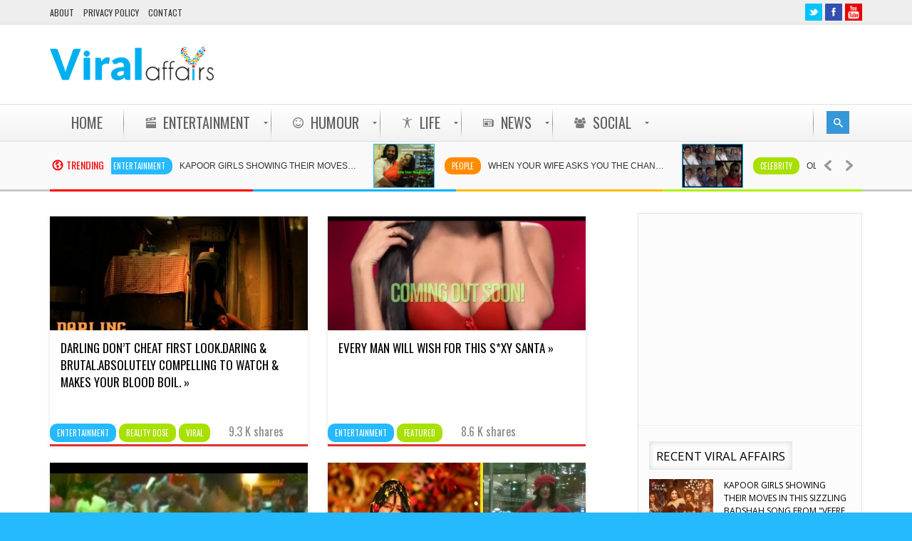

--- FILE ---
content_type: text/html
request_url: https://www.viralaffairs.com/tag/controversy/
body_size: 10809
content:

<!DOCTYPE html>
<html lang="en-US">
<head> 
<meta http-equiv="Content-Type" content="text/html; charset=UTF-8" />
<meta name="viewport" content="width=device-width, initial-scale=1, maximum-scale=1">
	
<title>controversy | ViralAffairs.com</title>

<link rel="alternate" type="application/rss+xml" title="ViralAffairs.com RSS Feed" href="https://www.viralaffairs.com/feed/" />
<link rel="alternate" type="application/atom+xml" title="ViralAffairs.com Atom Feed" href="https://www.viralaffairs.com/feed/atom/" />
<link rel="pingback" href="https://www.viralaffairs.com/xmlrpc.php" />
<!--[if lte IE 7]>
<link rel="stylesheet" type="text/css" href="https://www.viralaffairs.com/wp-content/themes/viralaffairs/viralaffairs/css/ie7style.css" media="all" />
<![endif]-->
 <!--[if IE 8]>
<link rel="stylesheet" type="text/css" href="https://www.viralaffairs.com/wp-content/themes/viralaffairs/viralaffairs/css/ie8style.css" media="all" />
<script type="text/javascript" src="https://www.viralaffairs.com/wp-content/themes/viralaffairs/viralaffairs/js/respond.min.js"></script>
<![endif]-->
 <!--[if IE 9]>
<link rel="stylesheet" type="text/css" href="https://www.viralaffairs.com/wp-content/themes/viralaffairs/viralaffairs/css/ie9style.css" media="all" />
<![endif]-->

<!-- All in One SEO Pack 2.5 by Michael Torbert of Semper Fi Web Design[203,242] -->
<link rel='next' href='https://www.viralaffairs.com/tag/controversy/page/2/' />

<link rel="canonical" href="https://www.viralaffairs.com/tag/controversy/" />
<!-- /all in one seo pack -->
<link rel='dns-prefetch' href='//www.viralaffairs.com' />
<link rel='dns-prefetch' href='//s.w.org' />
<link rel="alternate" type="application/rss+xml" title="ViralAffairs.com &raquo; Feed" href="https://www.viralaffairs.com/feed/" />
<link rel="alternate" type="application/rss+xml" title="ViralAffairs.com &raquo; controversy Tag Feed" href="https://www.viralaffairs.com/tag/controversy/feed/" />
	
<style type="text/css">
	h1, h2, h3, h4, h5, h6, #top_title_box, .widget_title, .full_widget_title, .widget_title_two, #home_carousel .jcarousel-skin-tango .carousel_post h1 a, .home_posts_title h2 { font-family:Open Sans; }
	.featured_area_content_text, #home_content, #container, .post_one_column h1, .post_mini_one_column h1, .post_two_column h1, .post_three_column h1, .video_widget { font-family:Open Sans; }	
    
	h1, h2, h3, h4, h5, h6 { color: #!important; }
	.site_title h1 { color: #!important; } 
	.site_title h1:hover { color: #!important; } 
	a { color: #!important; }
	a:hover, .post_one_column h1 a:hover, .post_two_column h1 a:hover, .post_three_column h1 a:hover, .jcarousel-skin-tango .post_three_column h1 a:hover, .post_mini_one_column h1 a:hover, .post h1 a:hover, .post_category a:hover, .post_comments a:hover { color: #!important; }

	.right-heading h3 { color: #!important; } 

	.footer-heading h3 { color: #!important; } 
	.right-widget li a{ color: #!important; }
	.right-widget li a:hover { color: #!important; }
	.footer-widget li a { color: #!important; }
	.footer-widget li a:hover { color: #!important; }
	#crumbs, #crumbs a{ color: #!important; }
	#crumbs a:hover { color: #!important; }
	
	
	#header, #dc_jqaccordion_widget-7-item ul ul li a { background-color: #!important; } 
	
	#mainMenu ul li a { color: #!important; } 
	#mainMenu ul li a:hover, #mainMenu ul li.current-menu-parent > a, #mainMenu ul li.current_page_item > a, #mainMenu ul li.current-menu-ancestor > a, #mainMenu ul li.current-menu-item > a, #mainMenu ul li a:hover { color: #!important; } 
	#mainMenu ul li.current-menu-parent > a, #mainMenu ul li.current_page_item > a, #mainMenu ul li.current-menu-ancestor > a, #mainMenu ul li.current-menu-item > a, #mainMenu ul li a:hover { background: #!important; } 
    #mainMenu ul li.current-menu-parent > a, #mainMenu ul li.current_page_item > a, #mainMenu ul li.current-menu-ancestor > a, #mainMenu ul li.current-menu-item > a, #mainMenu ul li a:hover { color: #!important; } 	
	#mainMenu.ddsmoothmenu ul li ul li a { color: #!important; } 
	#mainMenu.ddsmoothmenu ul li ul li a:hover { color: #!important; } 
	#mainMenu.ddsmoothmenu ul li ul li a, #mainMenu.ddsmoothmenu ul li ul li.current-menu-ancestor > a, #mainMenu.ddsmoothmenu ul li ul li.current-menu-item > a { background: #!important; } 
	#mainMenu.ddsmoothmenu ul li ul li a:hover { background: #!important; } 
	#secondaryMenu ul a, #signin_box a.signin, #login_box a.login, #login_box a, #signin_menu, #login_menu, #lost_pas a { color: #!important; } 
	
	.post_format { background-color: #!important; } 
	.post_format_video { background-color: #!important; } 
	.post_format_image { background-color: #!important; } 
	
	#footer_box, .footer-heading h3 { background: #!important; }
	#footer_bottom { background: #!important; }
	
	.single_title h1 { font-size: 25px!important; } 
    
	#sidemenu li a.open, #sidemenu li a:hover, #sidemenu li:first-child a.open { background-color: #f14d4d!important; }
    .footer-heading h3, .archive_title h3 { border-color: #f14d4d!important; }
	
	
	
	
</style>

<link rel='stylesheet' id='moodthingy-default-style-css'  href='https://www.viralaffairs.com/wp-content/plugins/moodthingy-mood-rating-widget/css/style.css' type='text/css' media='all' />
<link rel='stylesheet' id='moodthingy-custom-style-css'  href='https://www.viralaffairs.com/wp-content/uploads/moodthingy-custom.css' type='text/css' media='all' />
<link rel='stylesheet' id='mmm_mega_main_menu-css'  href='https://www.viralaffairs.com/wp-content/plugins/mega_main_menu/src/css/cache.skin.css' type='text/css' media='all' />
<link rel='stylesheet' id='rrssb_stylesheet-css'  href='https://www.viralaffairs.com/wp-content/plugins/ridiculously-responsive-social-sharing-buttons/css/rrssb.css' type='text/css' media='all' />
<link rel='stylesheet' id='sbfp_style-css'  href='https://www.viralaffairs.com/wp-content/plugins/statebuilt-facebook-page-like-popup/assets/sbfp.css' type='text/css' media='all' />
<link rel='stylesheet' id='my-style-css'  href='https://www.viralaffairs.com/wp-content/themes/viralaffairs/viralaffairs/style.css' type='text/css' media='all' />
<link rel='stylesheet' id='shortcodes-css'  href='https://www.viralaffairs.com/wp-content/themes/viralaffairs/viralaffairs/css/shortcodes.css' type='text/css' media='all' />
<link rel='stylesheet' id='prettyPhoto-css'  href='https://www.viralaffairs.com/wp-content/themes/viralaffairs/viralaffairs/css/prettyPhoto.css' type='text/css' media='all' />
<link rel='stylesheet' id='responsive-css'  href='https://www.viralaffairs.com/wp-content/themes/viralaffairs/viralaffairs/css/responsive.css' type='text/css' media='all' />
<link rel='stylesheet' id='mm_icomoon-css'  href='https://www.viralaffairs.com/wp-content/plugins/mega_main_menu/src/css/external/icomoon.css' type='text/css' media='all' />
<link rel='stylesheet' id='mm_font-awesome-css'  href='https://www.viralaffairs.com/wp-content/plugins/mega_main_menu/src/css/external/font-awesome.css' type='text/css' media='all' />
<script type='text/javascript' src='https://www.viralaffairs.com/wp-includes/js/jquery/jquery.js?ver=1.12.4'></script>
<script type='text/javascript' src='https://www.viralaffairs.com/wp-includes/js/jquery/jquery-migrate.min.js?ver=1.4.1'></script>
<script type='text/javascript' src='https://www.viralaffairs.com/wp-content/plugins/moodthingy-mood-rating-widget/js/ajax.js?ver=4.9.26'></script>
<script type='text/javascript' src='https://www.viralaffairs.com/wp-content/plugins/moodthingy-mood-rating-widget/js/easyXDM.min.js?ver=4.9.26'></script>
<script type='text/javascript' src='https://www.viralaffairs.com/wp-content/plugins/ridiculously-responsive-social-sharing-buttons/js/vendor/modernizr-2.6.2-respond-1.1.0.min.js?ver=4.9.26'></script>
<script type='text/javascript' src='https://www.viralaffairs.com/wp-content/plugins/ridiculously-responsive-social-sharing-buttons/js/rrssb.min.js?ver=4.9.26'></script>
<script type='text/javascript' src='https://www.viralaffairs.com/wp-content/themes/viralaffairs/viralaffairs/js/popup.js?ver=1.0.0'></script>
<!-- OG: 2.5.1 -->
<meta property="og:description" content="Buzz Around You" />
<meta property="og:type" content="blog" />
<meta property="og:locale" content="en_US" />
<meta property="og:site_name" content="ViralAffairs.com" />
<meta property="og:title" content="ViralAffairs.com" />
<meta property="og:url" content="https://www.viralaffairs.com" />
<!-- /OG -->
<link rel='https://api.w.org/' href='https://www.viralaffairs.com/wp-json/' />
<link rel="EditURI" type="application/rsd+xml" title="RSD" href="https://www.viralaffairs.com/xmlrpc.php?rsd" />
<link rel="wlwmanifest" type="application/wlwmanifest+xml" href="https://www.viralaffairs.com/wp-includes/wlwmanifest.xml" /> 
<meta name="generator" content="WordPress 4.9.26" />
<!-- <meta name="NextGEN" version="2.1.50" /> -->
<link rel="shortcut icon" type="image/x-icon" href="https://www.viralaffairs.com/wp-content/uploads/2014/07/favicon.png" />
<style type="text/css" id="custom-background-css">
body.custom-background { background-color: #ffffff; }
</style>

<!--[if gte IE 9]>
	<style type="text/css">
		.#mega_main_menu,
		.#mega_main_menu *
		{
			filter: none;
		}
	</style>
<![endif]-->

<style type="text/css">

</style>
<link href="https://fonts.googleapis.com/css?family=Open Sans" rel="stylesheet" type="text/css" media="all"/>
<link href="https://fonts.googleapis.com/css?family=Oswald" rel="stylesheet" type="text/css" media="all"/>

<script src="https://ajax.googleapis.com/ajax/libs/jquery/1.8.2/jquery.min.js"></script>
<script src="https://ajax.googleapis.com/ajax/libs/jqueryui/1.9.1/jquery-ui.min.js"></script>
<script type="text/javascript" src="https://www.viralaffairs.com/wp-content/themes/viralaffairs/viralaffairs/js/jquery.sticky-sidebar-scroll.min.js"></script>
<script>
$(document).ready(function() {
  $.stickysidebarscroll("#sliderposts-3",{offset: {top: 10, bottom: 200}});
});
</script>
<script async src="//pagead2.googlesyndication.com/pagead/js/adsbygoogle.js"></script>
<script>
     (adsbygoogle = window.adsbygoogle || []).push({
          google_ad_client: "ca-pub-7622522490576436",
          enable_page_level_ads: true
     });
</script>

</head>


<body class="archive tag tag-controversy tag-618 custom-background entertainment reality-dose viral wpb-js-composer js-comp-ver-4.2.3 vc_responsive">

<script type="text/javascript">

  var _gaq = _gaq || [];
  _gaq.push(['_setAccount', 'UA-53016719-1']);
  _gaq.push(['_trackPageview']);
  setTimeout("_gaq.push(['_trackEvent', '30_seconds', 'No Bounce'])",30000);

  (function() {
    var ga = document.createElement('script'); ga.type = 'text/javascript'; ga.async = true;
    ga.src = ('https:' == document.location.protocol ? 'https://ssl' : 'http://www') + '.google-analytics.com/ga.js';
    var s = document.getElementsByTagName('script')[0]; s.parentNode.insertBefore(ga, s);
  })();

(function (tos) {
  window.setInterval(function () {
    tos = (function (t) {
      return t[0] == 50 ? (parseInt(t[1]) + 1) + ':00' : (t[1] || '0') + ':' + (parseInt(t[0]) + 10);
    })(tos.split(':').reverse());
    window.pageTracker ? pageTracker._trackEvent('Time', 'Log', tos) : _gaq.push(['_trackEvent', 'Time', 'Log', tos]);
  }, 10000);
})('00');
</script>

<div id="all_content" >




<div id="header_top_menu">
	<div class="inner">

	
	<div id="secondaryMenu" class="menu-top-menu-container"><ul id="menu-top-menu" class="menu"><li id="menu-item-4087" class="menu-item menu-item-type-post_type menu-item-object-page menu-item-4087"><a href="https://www.viralaffairs.com/about/">About</a></li>
<li id="menu-item-3164" class="menu-item menu-item-type-post_type menu-item-object-page menu-item-3164"><a href="https://www.viralaffairs.com/privacy-policy/">Privacy Policy</a></li>
<li id="menu-item-3603" class="menu-item menu-item-type-post_type menu-item-object-page menu-item-3603"><a href="https://www.viralaffairs.com/contact-us/">Contact</a></li>
</ul></div>	
        <div id="soc_book">
    	
	<a href="https://twitter.com/ViralAffairs">
	<img src="https://www.viralaffairs.com/wp-content/themes/viralaffairs/viralaffairs/images/twitter_hover.png" alt="Twitter " title="Twitter " />
	</a>
	
        <a href="https://www.facebook.com/ViralAffairs">
	<img class="xyz tip" src="https://www.viralaffairs.com/wp-content/themes/viralaffairs/viralaffairs/images/facebook_hover.png" alt="Facebook " title="Facebook " />
	</a>
    
    
		
		
        <a href="https://www.youtube.com/user/viralaffair">
	<img class="xyz tip" src="https://www.viralaffairs.com/wp-content/themes/viralaffairs/viralaffairs/images/youtube_hover.png" alt="Youtube " title="Youtube " />
	</a>
    	
	    </div>  
    	
	</div>
	
</div>



	
	

<div id="header">

<div class="inner">
    	<div id="title_box">
		
		
	    <a href="https://www.viralaffairs.com">
		    		    <img src="https://www.viralaffairs.com/wp-content/uploads/2014/07/Viral-Affairs-Actual.png" alt="Logo" id="logo"/>
	    </a>
	  
	 	
    </div>


    
	    	
				<div id="banner_header_728">
			
		
		<div id="text-16">			<div class="textwidget"><!-- VA-Header-AllOthers -->
<ins class="adsbygoogle"
     style="display:inline-block;width:728px;height:90px"
     data-ad-client="ca-pub-7622522490576436"
     data-ad-slot="9077374332"></ins>
<script>
(adsbygoogle = window.adsbygoogle || []).push({});
</script></div>
		</div> 	


		</div>
		
	    	
		
		
          
          
	
</div>	
</div>
  

<div class="clear"></div>

<div id="menu_box">
    
<div id="mega_main_menu" class="mega_main mega_main_menu main-menu primary_style-flat icons-left first-lvl-align-left first-lvl-separator-smooth language_direction-ltr direction-horizontal responsive-enable mobile_minimized-enable dropdowns_animation-anim_2 version-2-0-1 include-logo include-search no-woo_cart no-buddypress">
	<div class="menu_holder" data-sticky="1" data-stickyoffset="340">
	<div class="fullwidth_container"></div><!-- class="fullwidth_container" -->
		<div class="menu_inner">
			<span class="nav_logo">
				<a class="logo_link" href="https://www.viralaffairs.com" title="ViralAffairs.com"><img src="https://www.viralaffairs.com/wp-content/uploads/2014/07/va-final-Copy.png" alt="ViralAffairs.com" /></a>
				<a class="mobile_toggle">
					<span class="mobile_button">
						Menu &nbsp;
						<span class="symbol_menu">&equiv;</span>
						<span class="symbol_cross">&#x2573;</span>
					</span><!-- class="mobile_button" -->
				</a>
			</span><!-- /class="nav_logo" -->
				<ul id="mega_main_menu_ul" class="mega_main_menu_ul">
<li id="menu-item-3086" class="menu-item menu-item-type-post_type menu-item-object-page menu-item-home menu-item-3086 default_dropdown default_style drop_to_right submenu_default_width columns1">
	<a href="https://www.viralaffairs.com/" class="item_link  disable_icon" tabindex="0">
		<i class=""></i> 
		<span class="link_content">
			<span class="link_text">
			Home
			</span>
		</span>
	</a>
</li>
<li id="menu-item-3081" class="menu-item menu-item-type-taxonomy menu-item-object-category menu-item-3081 widgets_dropdown default_style drop_to_right submenu_full_width columns1">
	<a href="https://www.viralaffairs.com/category/entertainment/" class="item_link  with_icon" tabindex="0">
		<i class="im-icon-movie-2"></i> 
		<span class="link_content">
			<span class="link_text">
			Entertainment
			</span>
		</span>
	</a>
	<ul class="mega_dropdown"><div id="recentcategorypostsmenu-3" class="widget custom-recent-category-widget-menu"><div class="widgettitle"></div>
		<ul class="widget_menu_posts">
						<li>
								
				
				<a href="https://www.viralaffairs.com/kapoor-girls-showing-their-moves-in-this-sizzling-badshah-song-from-veere-di-wedding/">
					
				<span class="widget_menu_thumbnail">
				
				                <img src="https://www.viralaffairs.com/wp-content/uploads/2018/05/veere-di-wedding-255x180.jpg" alt="Kapoor Girls Showing Their MOVES In This Sizzling Badshah Song From "Veere Di Wedding"" title="Kapoor Girls Showing Their MOVES In This Sizzling Badshah Song From "Veere Di Wedding"" />
				</span>
				</a>
				
								
				<a class="widget_menu_title" href="https://www.viralaffairs.com/kapoor-girls-showing-their-moves-in-this-sizzling-badshah-song-from-veere-di-wedding/" rel="bookmark">Kapoor Girls Showing Their MOVES In This Sizzling Badshah Song From "Veere Di Wedding" &raquo;</a>

			<div class="clear"></div>
			</li>
							<li>
								
				
				<a href="https://www.viralaffairs.com/your-parents-will-never-ask-for-it-but-this-is-probably-the-best-gift-you-can-give/">
					
				<span class="widget_menu_thumbnail">
				
				                <img src="https://www.viralaffairs.com/wp-content/uploads/2016/10/Capture-19-255x180.png" alt="Your Parents Will Never Ask For It, But This Is Probably The Best Gift You Can Give!" title="Your Parents Will Never Ask For It, But This Is Probably The Best Gift You Can Give!" />
				</span>
				</a>
				
								
				<a class="widget_menu_title" href="https://www.viralaffairs.com/your-parents-will-never-ask-for-it-but-this-is-probably-the-best-gift-you-can-give/" rel="bookmark">Your Parents Will Never Ask For It, But This Is Probably The Best Gift You Can Give! &raquo;</a>

			<div class="clear"></div>
			</li>
							<li>
								
				
				<a href="https://www.viralaffairs.com/this-short-film-ouch-by-neeraj-pandey-has-a-humorous-but-real-take-on-morality/">
					
				<span class="widget_menu_thumbnail">
				
				                <img src="https://www.viralaffairs.com/wp-content/uploads/2016/10/Capture-15-255x180.png" alt="This Short Film, “Ouch” By Neeraj Pandey Has A Humorous, But Real Take On Morality" title="This Short Film, “Ouch” By Neeraj Pandey Has A Humorous, But Real Take On Morality" />
				</span>
				</a>
				
								
				<a class="widget_menu_title" href="https://www.viralaffairs.com/this-short-film-ouch-by-neeraj-pandey-has-a-humorous-but-real-take-on-morality/" rel="bookmark">This Short Film, “Ouch” By Neeraj Pandey Has A Humorous, But Real Take On Morality &raquo;</a>

			<div class="clear"></div>
			</li>
							<li>
								
				
				<a href="https://www.viralaffairs.com/this-encounter-between-a-pizza-boy-and-an-attractive-woman-ends-with-a-very-dark-twist/">
					
				<span class="widget_menu_thumbnail">
				
				                <img src="https://www.viralaffairs.com/wp-content/uploads/2016/10/Capture-14-255x180.png" alt="This Encounter Between A Pizza Boy And An Attractive Woman Ends With A Very DARK Twist" title="This Encounter Between A Pizza Boy And An Attractive Woman Ends With A Very DARK Twist" />
				</span>
				</a>
				
								
				<a class="widget_menu_title" href="https://www.viralaffairs.com/this-encounter-between-a-pizza-boy-and-an-attractive-woman-ends-with-a-very-dark-twist/" rel="bookmark">This Encounter Between A Pizza Boy And An Attractive Woman Ends With A Very DARK Twist &raquo;</a>

			<div class="clear"></div>
			</li>
						</ul>
			</div>
	</ul><!-- /.mega_dropdown -->
</li>
<li id="menu-item-3082" class="menu-item menu-item-type-taxonomy menu-item-object-category menu-item-3082 widgets_dropdown default_style drop_to_right submenu_full_width columns1">
	<a href="https://www.viralaffairs.com/category/humour/" class="item_link  with_icon" tabindex="0">
		<i class="im-icon-smiley"></i> 
		<span class="link_content">
			<span class="link_text">
			Humour
			</span>
		</span>
	</a>
	<ul class="mega_dropdown"><div id="recentcategorypostsmenu-4" class="widget custom-recent-category-widget-menu"><div class="widgettitle"></div>
		<ul class="widget_menu_posts">
						<li>
								
				
				<a href="https://www.viralaffairs.com/watch-how-mumbaikars-reacted-when-they-became-tourists-in-their-own-city/">
					
				<span class="widget_menu_thumbnail">
				
				                <img src="https://www.viralaffairs.com/wp-content/uploads/2016/04/tourists-255x180.jpg" alt="Watch How Mumbaikars Reacted When They Became Tourists In Their Own City" title="Watch How Mumbaikars Reacted When They Became Tourists In Their Own City" />
				</span>
				</a>
				
								
				<a class="widget_menu_title" href="https://www.viralaffairs.com/watch-how-mumbaikars-reacted-when-they-became-tourists-in-their-own-city/" rel="bookmark">Watch How Mumbaikars Reacted When They Became Tourists In Their Own City &raquo;</a>

			<div class="clear"></div>
			</li>
							<li>
								
				
				<a href="https://www.viralaffairs.com/omg-shocking-mysterious-tunnel-found-under-old-indian-parliament/">
					
				<span class="widget_menu_thumbnail">
				
				                <img src="https://www.viralaffairs.com/wp-content/uploads/2016/03/tra-255x180.jpg" alt="OMG! SHOCKING! Mysterious Tunnel Found Under Old Indian Parliament" title="OMG! SHOCKING! Mysterious Tunnel Found Under Old Indian Parliament" />
				</span>
				</a>
				
								
				<a class="widget_menu_title" href="https://www.viralaffairs.com/omg-shocking-mysterious-tunnel-found-under-old-indian-parliament/" rel="bookmark">OMG! SHOCKING! Mysterious Tunnel Found Under Old Indian Parliament &raquo;</a>

			<div class="clear"></div>
			</li>
							<li>
								
				
				<a href="https://www.viralaffairs.com/watch-spoof-on-every-godman-in-india-is-so-on-point-its-rolling-off-the-floor-hilarious/">
					
				<span class="widget_menu_thumbnail">
				
				                <img src="https://www.viralaffairs.com/wp-content/uploads/2016/03/godman-255x180.jpg" alt="Watch: Spoof On Every Godman In India Is So On Point It’s Rolling Off The Floor Hilarious" title="Watch: Spoof On Every Godman In India Is So On Point It’s Rolling Off The Floor Hilarious" />
				</span>
				</a>
				
								
				<a class="widget_menu_title" href="https://www.viralaffairs.com/watch-spoof-on-every-godman-in-india-is-so-on-point-its-rolling-off-the-floor-hilarious/" rel="bookmark">Watch: Spoof On Every Godman In India Is So On Point It’s Rolling Off The Floor Hilarious &raquo;</a>

			<div class="clear"></div>
			</li>
							<li>
								
				
				<a href="https://www.viralaffairs.com/watch-mashup-of-deadpool-teraa-surroor-is-worth-every-second-of-yours/">
					
				<span class="widget_menu_thumbnail">
				
				                <img src="https://www.viralaffairs.com/wp-content/uploads/2016/03/mashup-255x180.jpg" alt="Watch: Mashup Of Deadpool & Teraa Surroor Is Worth Every Second Of Yours" title="Watch: Mashup Of Deadpool & Teraa Surroor Is Worth Every Second Of Yours" />
				</span>
				</a>
				
								
				<a class="widget_menu_title" href="https://www.viralaffairs.com/watch-mashup-of-deadpool-teraa-surroor-is-worth-every-second-of-yours/" rel="bookmark">Watch: Mashup Of Deadpool & Teraa Surroor Is Worth Every Second Of Yours &raquo;</a>

			<div class="clear"></div>
			</li>
						</ul>
			</div>
	</ul><!-- /.mega_dropdown -->
</li>
<li id="menu-item-3083" class="menu-item menu-item-type-taxonomy menu-item-object-category menu-item-3083 widgets_dropdown default_style drop_to_right submenu_full_width columns1">
	<a href="https://www.viralaffairs.com/category/life/" class="item_link  with_icon" tabindex="0">
		<i class="im-icon-accessibility"></i> 
		<span class="link_content">
			<span class="link_text">
			Life
			</span>
		</span>
	</a>
	<ul class="mega_dropdown"><div id="recentcategorypostsmenu-5" class="widget custom-recent-category-widget-menu"><div class="widgettitle"></div>
		<ul class="widget_menu_posts">
						<li>
								
				
				<a href="https://www.viralaffairs.com/a-heart-wrenching-but-an-enlightening-video-of-a-mother-about-the-latest-cough-syrups-ban/">
					
				<span class="widget_menu_thumbnail">
				
				                <img src="https://www.viralaffairs.com/wp-content/uploads/2016/03/mother-255x180.png" alt="A heart wrenching but an enlightening video of a mother about the latest cough syrups ban." title="A heart wrenching but an enlightening video of a mother about the latest cough syrups ban." />
				</span>
				</a>
				
								
				<a class="widget_menu_title" href="https://www.viralaffairs.com/a-heart-wrenching-but-an-enlightening-video-of-a-mother-about-the-latest-cough-syrups-ban/" rel="bookmark">A heart wrenching but an enlightening video of a mother about the latest cough syrups ban. &raquo;</a>

			<div class="clear"></div>
			</li>
							<li>
								
				
				<a href="https://www.viralaffairs.com/watch-amusing-reactions-of-indian-aunties-when-asked-about-their-kaamwaalis/">
					
				<span class="widget_menu_thumbnail">
				
				                <img src="https://www.viralaffairs.com/wp-content/uploads/2016/03/kaamwali-255x180.jpg" alt="Watch Amusing Reactions Of Indian Aunties When Asked About Their ‘Kaamwaalis’" title="Watch Amusing Reactions Of Indian Aunties When Asked About Their ‘Kaamwaalis’" />
				</span>
				</a>
				
								
				<a class="widget_menu_title" href="https://www.viralaffairs.com/watch-amusing-reactions-of-indian-aunties-when-asked-about-their-kaamwaalis/" rel="bookmark">Watch Amusing Reactions Of Indian Aunties When Asked About Their ‘Kaamwaalis’ &raquo;</a>

			<div class="clear"></div>
			</li>
							<li>
								
				
				<a href="https://www.viralaffairs.com/this-4g-ka-chtiyapa-will-leave-your-stomach-aching-with-laughter/">
					
				<span class="widget_menu_thumbnail">
				
				                <img src="https://www.viralaffairs.com/wp-content/uploads/2016/03/46-ka-255x180.jpg" alt="This “4G KA CH*TIYAPA” Will Leave Your Stomach Aching With Laughter" title="This “4G KA CH*TIYAPA” Will Leave Your Stomach Aching With Laughter" />
				</span>
				</a>
				
								
				<a class="widget_menu_title" href="https://www.viralaffairs.com/this-4g-ka-chtiyapa-will-leave-your-stomach-aching-with-laughter/" rel="bookmark">This “4G KA CH*TIYAPA” Will Leave Your Stomach Aching With Laughter &raquo;</a>

			<div class="clear"></div>
			</li>
							<li>
								
				
				<a href="https://www.viralaffairs.com/a-fathers-heartfelt-letter-to-his-daughter-has-something-every-dad-should-realize/">
					
				<span class="widget_menu_thumbnail">
				
				                <img src="https://www.viralaffairs.com/wp-content/uploads/2016/03/life-255x180.jpg" alt="A Father’s Heartfelt Letter To His Daughter Has Something Every Dad Should Realize" title="A Father’s Heartfelt Letter To His Daughter Has Something Every Dad Should Realize" />
				</span>
				</a>
				
								
				<a class="widget_menu_title" href="https://www.viralaffairs.com/a-fathers-heartfelt-letter-to-his-daughter-has-something-every-dad-should-realize/" rel="bookmark">A Father’s Heartfelt Letter To His Daughter Has Something Every Dad Should Realize &raquo;</a>

			<div class="clear"></div>
			</li>
						</ul>
			</div>
	</ul><!-- /.mega_dropdown -->
</li>
<li id="menu-item-3084" class="menu-item menu-item-type-taxonomy menu-item-object-category menu-item-3084 widgets_dropdown default_style drop_to_right submenu_full_width columns1">
	<a href="https://www.viralaffairs.com/category/news/" class="item_link  with_icon" tabindex="0">
		<i class="im-icon-newspaper"></i> 
		<span class="link_content">
			<span class="link_text">
			News
			</span>
		</span>
	</a>
	<ul class="mega_dropdown"><div id="recentcategorypostsmenu-6" class="widget custom-recent-category-widget-menu"><div class="widgettitle"></div>
		<ul class="widget_menu_posts">
						<li>
								
				
				<a href="https://www.viralaffairs.com/3-terrorists-killed-after-they-attacked-an-army-camp-in-handwara-region-of-jk/">
					
				<span class="widget_menu_thumbnail">
				
				                <img src="https://www.viralaffairs.com/wp-content/uploads/2016/10/43686569-255x180.jpg" alt="3 Terrorists Killed After They Attacked An Army Camp In Handwara Region Of J&K " title="3 Terrorists Killed After They Attacked An Army Camp In Handwara Region Of J&K " />
				</span>
				</a>
				
								
				<a class="widget_menu_title" href="https://www.viralaffairs.com/3-terrorists-killed-after-they-attacked-an-army-camp-in-handwara-region-of-jk/" rel="bookmark">3 Terrorists Killed After They Attacked An Army Camp In Handwara Region Of J&K  &raquo;</a>

			<div class="clear"></div>
			</li>
							<li>
								
				
				<a href="https://www.viralaffairs.com/nawazuddin-siddiqui-thinks-pakistani-artists-should-leave-india-in-these-times-of-tension/">
					
				<span class="widget_menu_thumbnail">
				
				                <img src="https://www.viralaffairs.com/wp-content/uploads/2016/10/nwz2-255x180.jpg" alt="Nawazuddin Siddiqui Thinks Pakistani Artists Should Leave India In These Times Of Tension " title="Nawazuddin Siddiqui Thinks Pakistani Artists Should Leave India In These Times Of Tension " />
				</span>
				</a>
				
								
				<a class="widget_menu_title" href="https://www.viralaffairs.com/nawazuddin-siddiqui-thinks-pakistani-artists-should-leave-india-in-these-times-of-tension/" rel="bookmark">Nawazuddin Siddiqui Thinks Pakistani Artists Should Leave India In These Times Of Tension  &raquo;</a>

			<div class="clear"></div>
			</li>
							<li>
								
				
				<a href="https://www.viralaffairs.com/open-flipkarts-big-billion-day-offers-in-this-awesome-360-degree-video-4/">
					
				<span class="widget_menu_thumbnail">
				
				                <img src="https://www.viralaffairs.com/wp-content/uploads/2016/10/FLPYYY-1-255x180.jpg" alt="Open Flipkart's Big Billion Day Offers In This Awesome 360 Degree Video" title="Open Flipkart's Big Billion Day Offers In This Awesome 360 Degree Video" />
				</span>
				</a>
				
								
				<a class="widget_menu_title" href="https://www.viralaffairs.com/open-flipkarts-big-billion-day-offers-in-this-awesome-360-degree-video-4/" rel="bookmark">Open Flipkart's Big Billion Day Offers In This Awesome 360 Degree Video &raquo;</a>

			<div class="clear"></div>
			</li>
							<li>
								
				
				<a href="https://www.viralaffairs.com/pratyusha-banerjee-popular-for-her-role-in-balika-vadhu-hanged-herself-to-death-yesterday/">
					
				<span class="widget_menu_thumbnail">
				
				                <img src="https://www.viralaffairs.com/wp-content/uploads/2016/04/pratyushabanerjee-255x180.jpg" alt="Pratyusha Banerjee, Popular For Her Role In Balika Vadhu Hanged Herself To Death Yesterday" title="Pratyusha Banerjee, Popular For Her Role In Balika Vadhu Hanged Herself To Death Yesterday" />
				</span>
				</a>
				
								
				<a class="widget_menu_title" href="https://www.viralaffairs.com/pratyusha-banerjee-popular-for-her-role-in-balika-vadhu-hanged-herself-to-death-yesterday/" rel="bookmark">Pratyusha Banerjee, Popular For Her Role In Balika Vadhu Hanged Herself To Death Yesterday &raquo;</a>

			<div class="clear"></div>
			</li>
						</ul>
			</div>
	</ul><!-- /.mega_dropdown -->
</li>
<li id="menu-item-3085" class="menu-item menu-item-type-taxonomy menu-item-object-category menu-item-3085 widgets_dropdown default_style drop_to_right submenu_full_width columns1">
	<a href="https://www.viralaffairs.com/category/social/" class="item_link  with_icon" tabindex="0">
		<i class="fa-icon-group"></i> 
		<span class="link_content">
			<span class="link_text">
			Social
			</span>
		</span>
	</a>
	<ul class="mega_dropdown"><div id="recentcategorypostsmenu-7" class="widget custom-recent-category-widget-menu"><div class="widgettitle"></div>
		<ul class="widget_menu_posts">
						<li>
								
				
				<a href="https://www.viralaffairs.com/your-parents-will-never-ask-for-it-but-this-is-probably-the-best-gift-you-can-give/">
					
				<span class="widget_menu_thumbnail">
				
				                <img src="https://www.viralaffairs.com/wp-content/uploads/2016/10/Capture-19-255x180.png" alt="Your Parents Will Never Ask For It, But This Is Probably The Best Gift You Can Give!" title="Your Parents Will Never Ask For It, But This Is Probably The Best Gift You Can Give!" />
				</span>
				</a>
				
								
				<a class="widget_menu_title" href="https://www.viralaffairs.com/your-parents-will-never-ask-for-it-but-this-is-probably-the-best-gift-you-can-give/" rel="bookmark">Your Parents Will Never Ask For It, But This Is Probably The Best Gift You Can Give! &raquo;</a>

			<div class="clear"></div>
			</li>
							<li>
								
				
				<a href="https://www.viralaffairs.com/good-luck-with-not-offending-indians-priyanka-scares-chelsea-handler-on-a-talk-show/">
					
				<span class="widget_menu_thumbnail">
				
				                <img src="https://www.viralaffairs.com/wp-content/uploads/2016/10/Capture-18-255x180.png" alt=""Good Luck With Not Offending Indians," Priyanka Scares Chelsea Handler On A Talk Show." title=""Good Luck With Not Offending Indians," Priyanka Scares Chelsea Handler On A Talk Show." />
				</span>
				</a>
				
								
				<a class="widget_menu_title" href="https://www.viralaffairs.com/good-luck-with-not-offending-indians-priyanka-scares-chelsea-handler-on-a-talk-show/" rel="bookmark">"Good Luck With Not Offending Indians," Priyanka Scares Chelsea Handler On A Talk Show. &raquo;</a>

			<div class="clear"></div>
			</li>
							<li>
								
				
				<a href="https://www.viralaffairs.com/this-short-film-ouch-by-neeraj-pandey-has-a-humorous-but-real-take-on-morality/">
					
				<span class="widget_menu_thumbnail">
				
				                <img src="https://www.viralaffairs.com/wp-content/uploads/2016/10/Capture-15-255x180.png" alt="This Short Film, “Ouch” By Neeraj Pandey Has A Humorous, But Real Take On Morality" title="This Short Film, “Ouch” By Neeraj Pandey Has A Humorous, But Real Take On Morality" />
				</span>
				</a>
				
								
				<a class="widget_menu_title" href="https://www.viralaffairs.com/this-short-film-ouch-by-neeraj-pandey-has-a-humorous-but-real-take-on-morality/" rel="bookmark">This Short Film, “Ouch” By Neeraj Pandey Has A Humorous, But Real Take On Morality &raquo;</a>

			<div class="clear"></div>
			</li>
							<li>
								
				
				<a href="https://www.viralaffairs.com/struggler-vicky-malhotra-is-not-happy-about-the-chaiwala-securing-a-modeling-contract/">
					
				<span class="widget_menu_thumbnail">
				
				                <img src="https://www.viralaffairs.com/wp-content/uploads/2016/10/Capture-12-255x180.png" alt="Struggler Vicky Malhotra Is Not Happy About The Chaiwala Securing A Modeling Contract!" title="Struggler Vicky Malhotra Is Not Happy About The Chaiwala Securing A Modeling Contract!" />
				</span>
				</a>
				
								
				<a class="widget_menu_title" href="https://www.viralaffairs.com/struggler-vicky-malhotra-is-not-happy-about-the-chaiwala-securing-a-modeling-contract/" rel="bookmark">Struggler Vicky Malhotra Is Not Happy About The Chaiwala Securing A Modeling Contract! &raquo;</a>

			<div class="clear"></div>
			</li>
						</ul>
			</div>
	</ul><!-- /.mega_dropdown -->
</li>
	<li class="nav_search_box">
	<form method="get" id="mega_main_menu_searchform" action="https://www.viralaffairs.com/">
		<i class="im-icon-search-3 icosearch"></i>
		<input type="submit" class="submit" name="submit" id="searchsubmit" value="Search" />
		<input type="text" class="field" name="s" id="s" />
	</form>
	</li><!-- class="nav_search_box" -->
</ul>
		</div><!-- /class="menu_inner" -->
	</div><!-- /class="menu_holder" -->
</div><!-- /id="mega_main_menu" --></div>

<div class="clear"></div>




<script type="text/javascript">
(function($){ 
$(window).load(function(){ 
$(".ticker1").modernTicker({
effect:"scroll",
scrollType:"continuous",
scrollStart:"inside",
scrollInterval:20,
transitionTime:500,
autoplay:true
});
})
})(jQuery);
</script>

<div class="ticker_box">
<div class="inner">
	
	<div class="ticker1 modern-ticker mt-square">
	<div class="mt-body">
	<div class="mt-label">Trending</div>
	<div class="mt-news">
	<ul>
	
						
		
    	
	
	<li>
<span class="ticker_thumbnail">
				
			
								
               <a href="https://www.viralaffairs.com/kapoor-girls-showing-their-moves-in-this-sizzling-badshah-song-from-veere-di-wedding/"> <img src="https://www.viralaffairs.com/wp-content/uploads/2018/05/veere-di-wedding-87x62.jpg" alt="" title="" /></a>
		        
				 </span>
	<a class="custom_cat_class entertainment" href="https://www.viralaffairs.com/category/entertainment/">Entertainment</a>				
	<a class="tickertext" href="https://www.viralaffairs.com/kapoor-girls-showing-their-moves-in-this-sizzling-badshah-song-from-veere-di-wedding/">Kapoor Girls Showing Their MOVES In This Sizzling Badshah Song From &#8220;Veere Di Wedding&#8221;</a>
	</li>
	
		
	
	<li>
<span class="ticker_thumbnail">
				
			
								
               <a href="https://www.viralaffairs.com/when-your-wife-asks-you-the-changes-you-want-to-see-in-her-its-a-trap/"> <img src="https://www.viralaffairs.com/wp-content/uploads/2016/01/new-year-resolutions-87x62.jpg" alt="" title="" /></a>
		        
				 </span>
	<a class="custom_cat_class people" href="https://www.viralaffairs.com/category/people/">People</a>				
	<a class="tickertext" href="https://www.viralaffairs.com/when-your-wife-asks-you-the-changes-you-want-to-see-in-her-its-a-trap/">When Your Wife Asks You The Changes You Want To See In Her, It’s A Trap</a>
	</li>
	
		
	
	<li>
<span class="ticker_thumbnail">
				
			
								
               <a href="https://www.viralaffairs.com/ola-came-up-with-epic-marketing-technique-by-drivers-like-narain-karthikeyan/"> <img src="https://www.viralaffairs.com/wp-content/uploads/2015/09/untitled-87x62.jpg" alt="" title="" /></a>
		        
				 </span>
	<a class="custom_cat_class celebrity" href="https://www.viralaffairs.com/category/celebrity/">Celebrity</a>				
	<a class="tickertext" href="https://www.viralaffairs.com/ola-came-up-with-epic-marketing-technique-by-drivers-like-narain-karthikeyan/">Ola Came Up With Epic Marketing Technique By Drivers Like Narain Karthikeyan</a>
	</li>
	
		
	
	<li>
<span class="ticker_thumbnail">
				
			
								
               <a href="https://www.viralaffairs.com/checkout-the-most-ironic-pictures-ever-clicked/"> <img src="https://www.viralaffairs.com/wp-content/uploads/2015/09/15-87x62.jpg" alt="" title="" /></a>
		        
				 </span>
	<a class="custom_cat_class comics" href="https://www.viralaffairs.com/category/comics/">Comics</a>				
	<a class="tickertext" href="https://www.viralaffairs.com/checkout-the-most-ironic-pictures-ever-clicked/">Checkout The Most Ironic Pictures Ever Clicked.!</a>
	</li>
	
		
	
	<li>
<span class="ticker_thumbnail">
				
			
								
               <a href="https://www.viralaffairs.com/what-will-happen-if-all-the-ice-will-melt-on-earth/"> <img src="https://www.viralaffairs.com/wp-content/uploads/2015/09/Untitled-6-87x62.png" alt="" title="" /></a>
		        
				 </span>
	<a class="custom_cat_class entertainment" href="https://www.viralaffairs.com/category/entertainment/">Entertainment</a>				
	<a class="tickertext" href="https://www.viralaffairs.com/what-will-happen-if-all-the-ice-will-melt-on-earth/">What Will Happen If All The Ice Will Melt On Earth..!</a>
	</li>
	
		
	
	<li>
<span class="ticker_thumbnail">
				
			
								
               <a href="https://www.viralaffairs.com/omg-conman-stole-a-harley-davidson-worth-5-7-lakhs-on-the-pretext-of-testdrive/"> <img src="https://www.viralaffairs.com/wp-content/uploads/2015/09/02-1441192655-harley-davidson-street-750-stolen-87x62.jpg" alt="" title="" /></a>
		        
				 </span>
	<a class="custom_cat_class entertainment" href="https://www.viralaffairs.com/category/entertainment/">Entertainment</a>				
	<a class="tickertext" href="https://www.viralaffairs.com/omg-conman-stole-a-harley-davidson-worth-5-7-lakhs-on-the-pretext-of-testdrive/">OMG! Conman Stole A Harley Davidson Worth 5.7 Lakhs On The Pretext Of Testdrive</a>
	</li>
	
		
	
	<li>
<span class="ticker_thumbnail">
				
			
								
               <a href="https://www.viralaffairs.com/epic-stand-up-comedy-by-kenny-sebastian-on-indians-and-white-people-with-their-problems/"> <img src="https://www.viralaffairs.com/wp-content/uploads/2015/09/Untitled-2-87x62.png" alt="" title="" /></a>
		        
				 </span>
	<a class="custom_cat_class comics" href="https://www.viralaffairs.com/category/comics/">Comics</a>				
	<a class="tickertext" href="https://www.viralaffairs.com/epic-stand-up-comedy-by-kenny-sebastian-on-indians-and-white-people-with-their-problems/">Epic Stand-up Comedy By Kenny Sebastian On Indians And White People With Their Problems</a>
	</li>
	
		
	
	<li>
<span class="ticker_thumbnail">
				
			
								
               <a href="https://www.viralaffairs.com/this-guys-anger-on-jasleens-cheap-act-to-get-fame-is-justifiable/"> <img src="https://www.viralaffairs.com/wp-content/uploads/2015/08/response-jasleen-cover1-326x235-87x62.jpg" alt="" title="" /></a>
		        
				 </span>
	<a class="custom_cat_class facts" href="https://www.viralaffairs.com/category/facts/">Facts</a>				
	<a class="tickertext" href="https://www.viralaffairs.com/this-guys-anger-on-jasleens-cheap-act-to-get-fame-is-justifiable/">This Guy&#8217;s Anger On Jasleen&#8217;s Cheap Act To Get Fame Is Justifiable</a>
	</li>
	
		
	
	<li>
<span class="ticker_thumbnail">
				
			
								
               <a href="https://www.viralaffairs.com/checkout-womens-fashion-of-past-100-years-in-2-minutes/"> <img src="https://www.viralaffairs.com/wp-content/uploads/2015/08/Untitled18-87x62.png" alt="" title="" /></a>
		        
				 </span>
	<a class="custom_cat_class entertainment" href="https://www.viralaffairs.com/category/entertainment/">Entertainment</a>				
	<a class="tickertext" href="https://www.viralaffairs.com/checkout-womens-fashion-of-past-100-years-in-2-minutes/">Checkout Women&#8217;s Fashion Of Past 100 Years In 2 minutes</a>
	</li>
	
		
	
	<li>
<span class="ticker_thumbnail">
				
			
								
               <a href="https://www.viralaffairs.com/see-how-technology-has-changed-our-life-in-just-4-years/"> <img src="https://www.viralaffairs.com/wp-content/uploads/2015/08/Untitled-12-87x62.png" alt="" title="" /></a>
		        
				 </span>
	<a class="custom_cat_class entertainment" href="https://www.viralaffairs.com/category/entertainment/">Entertainment</a>				
	<a class="tickertext" href="https://www.viralaffairs.com/see-how-technology-has-changed-our-life-in-just-4-years/">See How Technology Has Changed Our Life in Just 4 Years</a>
	</li>
	
	 
       
	
	</ul>
	</div>
	<div class="mt-controls"><div class="mt-prev"></div><div class="mt-play"></div><div class="mt-next"></div></div>
	</div>
	</div>
	
</div>
</div>

<div class="clear"></div>	





	
<div class="inner_woo">

	

<div id="main_content"> 
<div class="inner">




	

<div id="content" class="">	



    	
 <div class="cat-posts" style="width: 48%;display:inline-block;margin-right:3px;border-color: #dd3333;">
	<div class="infinite-blog" id="post-8237">	

<div class="video_post" style="border-color: #dd3333;height:320px;">
						
		
		<a class="link_title" href="https://www.viralaffairs.com/darling-dont-cheat-first-look-daring-brutal-absolutely-compelling-to-watch-makes-your-blood-boil/" title="Darling Don&#8217;t Cheat First Look.Daring &#038; Brutal.Absolutely Compelling to Watch &#038; Makes Your Blood Boil.">
		<div class="mediaholder_image_box" style="max-height:160px;">
        		        <img src="https://www.viralaffairs.com/wp-content/uploads/2016/02/darlingdontcheat759-500x282.jpg" alt="Darling Don&#8217;t Cheat First Look.Daring &#038; Brutal.Absolutely Compelling to Watch &#038; Makes Your Blood Boil." title="Darling Don&#8217;t Cheat First Look.Daring &#038; Brutal.Absolutely Compelling to Watch &#038; Makes Your Blood Boil."/>
		</div>	
		</a>

        

		<div class="masonry_title">
		<a class="link_title" href="https://www.viralaffairs.com/darling-dont-cheat-first-look-daring-brutal-absolutely-compelling-to-watch-makes-your-blood-boil/" title="Darling Don&#8217;t Cheat First Look.Daring &#038; Brutal.Absolutely Compelling to Watch &#038; Makes Your Blood Boil." >Darling Don&#8217;t Cheat First Look.Daring &#038; Brutal.Absolutely Compelling to Watch &#038; Makes Your Blood Boil. &raquo;</a>
</div>

	    	    <div class="cat_meta">
		     
			<div class="post_cats"><a class="custom_cat_class entertainment" href="https://www.viralaffairs.com/category/entertainment/" title="Entertainment">Entertainment</a><a class="custom_cat_class reality-dose" href="https://www.viralaffairs.com/category/reality-dose/" title="Reality dose">Reality dose</a><a class="custom_cat_class viral" href="https://www.viralaffairs.com/category/viral/" title="Viral">Viral</a>			</div> 
			<div class="post_views">9.3 K shares</div>
		   
		</div> 
        		
			    
        
	</div>
	</div>	</div>
			
			
 <div class="cat-posts" style="width: 48%;display:inline-block;margin-right:3px;border-color: #dd3333;">
	<div class="infinite-blog" id="post-7611">	

<div class="video_post" style="border-color: #dd3333;height:320px;">
						
		
		<a class="link_title" href="https://www.viralaffairs.com/every-man-will-wish-for-this-sxy-santa/" title="Every Man Will Wish For This S*XY SANTA">
		<div class="mediaholder_image_box" style="max-height:160px;">
        		        <img src="https://www.viralaffairs.com/wp-content/uploads/2015/12/poonam-500x281.jpg" alt="Every Man Will Wish For This S*XY SANTA" title="Every Man Will Wish For This S*XY SANTA"/>
		</div>	
		</a>

        

		<div class="masonry_title">
		<a class="link_title" href="https://www.viralaffairs.com/every-man-will-wish-for-this-sxy-santa/" title="Every Man Will Wish For This S*XY SANTA" >Every Man Will Wish For This S*XY SANTA &raquo;</a>
</div>

	    	    <div class="cat_meta">
		     
			<div class="post_cats"><a class="custom_cat_class entertainment" href="https://www.viralaffairs.com/category/entertainment/" title="Entertainment">Entertainment</a><a class="custom_cat_class featured" href="https://www.viralaffairs.com/category/featured/" title="Featured">Featured</a>			</div> 
			<div class="post_views">8.6 K shares</div>
		   
		</div> 
        		
			    
        
	</div>
	</div>	</div>
			
			
 <div class="cat-posts" style="width: 48%;display:inline-block;margin-right:3px;border-color: #dd3333;">
	<div class="infinite-blog" id="post-6889">	

<div class="video_post" style="border-color: #dd3333;height:320px;">
						
		
		<a class="link_title" href="https://www.viralaffairs.com/varanasi-cops-dancing-with-women-showering-money-creates-controversy/" title="Varanasi Cops Dancing With Women &#038; Showering Money Creates Controversy">
		<div class="mediaholder_image_box" style="max-height:160px;">
        		        <img src="https://www.viralaffairs.com/wp-content/uploads/2015/10/cops.jpg" alt="Varanasi Cops Dancing With Women &#038; Showering Money Creates Controversy" title="Varanasi Cops Dancing With Women &#038; Showering Money Creates Controversy"/>
		</div>	
		</a>

        

		<div class="masonry_title">
		<a class="link_title" href="https://www.viralaffairs.com/varanasi-cops-dancing-with-women-showering-money-creates-controversy/" title="Varanasi Cops Dancing With Women &#038; Showering Money Creates Controversy" >Varanasi Cops Dancing With Women &#038; Showering Money Creates Controversy &raquo;</a>
</div>

	    	    <div class="cat_meta">
		     
			<div class="post_cats"><a class="custom_cat_class featured" href="https://www.viralaffairs.com/category/featured/" title="Featured">Featured</a><a class="custom_cat_class news" href="https://www.viralaffairs.com/category/news/" title="News">News</a><a class="custom_cat_class people" href="https://www.viralaffairs.com/category/people/" title="People">People</a><a class="custom_cat_class viral" href="https://www.viralaffairs.com/category/viral/" title="Viral">Viral</a>			</div> 
			<div class="post_views">8.3 K shares</div>
		   
		</div> 
        		
			    
        
	</div>
	</div>	</div>
			
			
 <div class="cat-posts" style="width: 48%;display:inline-block;margin-right:3px;border-color: #dd3333;">
	<div class="infinite-blog" id="post-6290">	

<div class="video_post" style="border-color: #dd3333;height:320px;">
						
		
		<a class="link_title" href="https://www.viralaffairs.com/radhe-maa-finally-spoke-regarding-all-against-her/" title="Radhe Maa Finally Spoke Regarding All Allegations Against Her.!">
		<div class="mediaholder_image_box" style="max-height:160px;">
        		        <img src="https://www.viralaffairs.com/wp-content/uploads/2015/08/radhe-controvercy-500x250.jpg" alt="Radhe Maa Finally Spoke Regarding All Allegations Against Her.!" title="Radhe Maa Finally Spoke Regarding All Allegations Against Her.!"/>
		</div>	
		</a>

        

		<div class="masonry_title">
		<a class="link_title" href="https://www.viralaffairs.com/radhe-maa-finally-spoke-regarding-all-against-her/" title="Radhe Maa Finally Spoke Regarding All Allegations Against Her.!" >Radhe Maa Finally Spoke Regarding All Allegations Against Her.! &raquo;</a>
</div>

	    	    <div class="cat_meta">
		     
			<div class="post_cats"><a class="custom_cat_class entertainment" href="https://www.viralaffairs.com/category/entertainment/" title="Entertainment">Entertainment</a><a class="custom_cat_class news" href="https://www.viralaffairs.com/category/news/" title="News">News</a><a class="custom_cat_class reality-dose" href="https://www.viralaffairs.com/category/reality-dose/" title="Reality dose">Reality dose</a><a class="custom_cat_class viral" href="https://www.viralaffairs.com/category/viral/" title="Viral">Viral</a>			</div> 
			<div class="post_views">9.9 K shares</div>
		   
		</div> 
        		
			    
        
	</div>
	</div>	</div>
			
			
 <div class="cat-posts" style="width: 48%;display:inline-block;margin-right:3px;border-color: #dd3333;">
	<div class="infinite-blog" id="post-6160">	

<div class="video_post" style="border-color: #dd3333;height:320px;">
						
		
		<a class="link_title" href="https://www.viralaffairs.com/exclusive-interview-of-fttis-chairman-on-daaru-pe-charcha/" title="Exclusive Interview Of FTTI&#8217;s Chairman on &#8216;Daaru Pe Charcha&#8217;">
		<div class="mediaholder_image_box" style="max-height:160px;">
        		        <img src="https://www.viralaffairs.com/wp-content/uploads/2015/08/Untitled1-500x281.png" alt="Exclusive Interview Of FTTI&#8217;s Chairman on &#8216;Daaru Pe Charcha&#8217;" title="Exclusive Interview Of FTTI&#8217;s Chairman on &#8216;Daaru Pe Charcha&#8217;"/>
		</div>	
		</a>

        

		<div class="masonry_title">
		<a class="link_title" href="https://www.viralaffairs.com/exclusive-interview-of-fttis-chairman-on-daaru-pe-charcha/" title="Exclusive Interview Of FTTI&#8217;s Chairman on &#8216;Daaru Pe Charcha&#8217;" >Exclusive Interview Of FTTI&#8217;s Chairman on &#8216;Daaru Pe Charcha&#8217; &raquo;</a>
</div>

	    	    <div class="cat_meta">
		     
			<div class="post_cats"><a class="custom_cat_class comics" href="https://www.viralaffairs.com/category/comics/" title="Comics">Comics</a><a class="custom_cat_class entertainment" href="https://www.viralaffairs.com/category/entertainment/" title="Entertainment">Entertainment</a><a class="custom_cat_class events" href="https://www.viralaffairs.com/category/events/" title="Events">Events</a><a class="custom_cat_class facts" href="https://www.viralaffairs.com/category/facts/" title="Facts">Facts</a>			</div> 
			<div class="post_views">5.2 K shares</div>
		   
		</div> 
        		
			    
        
	</div>
	</div>	</div>
			
			
 <div class="cat-posts" style="width: 48%;display:inline-block;margin-right:3px;border-color: #dd3333;">
	<div class="infinite-blog" id="post-5923">	

<div class="video_post" style="border-color: #dd3333;height:320px;">
						
		
		<a class="link_title" href="https://www.viralaffairs.com/makers-of-bajrangi-bhaijaan-in-trouble/" title="Makers Of Bajrangi Bhaijaan In Trouble">
		<div class="mediaholder_image_box" style="max-height:160px;">
        		        <img src="https://www.viralaffairs.com/wp-content/uploads/2015/07/11-500x333.jpg" alt="Makers Of Bajrangi Bhaijaan In Trouble" title="Makers Of Bajrangi Bhaijaan In Trouble"/>
		</div>	
		</a>

        

		<div class="masonry_title">
		<a class="link_title" href="https://www.viralaffairs.com/makers-of-bajrangi-bhaijaan-in-trouble/" title="Makers Of Bajrangi Bhaijaan In Trouble" >Makers Of Bajrangi Bhaijaan In Trouble &raquo;</a>
</div>

	    	    <div class="cat_meta">
		     
			<div class="post_cats"><a class="custom_cat_class entertainment" href="https://www.viralaffairs.com/category/entertainment/" title="Entertainment">Entertainment</a><a class="custom_cat_class events" href="https://www.viralaffairs.com/category/events/" title="Events">Events</a><a class="custom_cat_class viral" href="https://www.viralaffairs.com/category/viral/" title="Viral">Viral</a>			</div> 
			<div class="post_views">4.6 K shares</div>
		   
		</div> 
        		
			    
        
	</div>
	</div>	</div>
			
					 
		

		
<div class="clear"></div>


                <div class='pagination'><span class='current'>1</span><a href='https://www.viralaffairs.com/tag/controversy/page/2/' class='inactive' >2</a></div>
         
	    <div class="clear"></div>

</div>

	


<div id="sidebar-right">

<div class="right-widget" id="text-19">			<div class="textwidget"><div style="text-align:center;margin-left:-8px;"><!-- VA-Otherpages-300x250 -->
<ins class="adsbygoogle"
     style="display:inline-block;width:300px;height:250px"
     data-ad-client="ca-pub-7622522490576436"
     data-ad-slot="8288311939"></ins>
<script>
(adsbygoogle = window.adsbygoogle || []).push({});
</script>
</div></div>
		</div><div class="right-widget" id="carouselposts-3"><div class="right-heading"><h3>Recent Viral Affairs</h3><span></span></div> <div class="clear"></div>		
		<script type="text/javascript">
        (function($){ 
        $(window).load(function(){ 
        $('#vertical-ticker').totemticker({
        row_height  :   '95px',
        speed       :   600,
        interval    :   5000
        });
        })
        })(jQuery);
        </script>

		
		<ul id="vertical-ticker">
						<li>
								<div class="vertical_ticker_image">
				<a href="https://www.viralaffairs.com/kapoor-girls-showing-their-moves-in-this-sizzling-badshah-song-from-veere-di-wedding/" alt="Kapoor Girls Showing Their MOVES In This Sizzling Badshah Song From "Veere Di Wedding"">
					
			
								
                <img src="https://www.viralaffairs.com/wp-content/uploads/2018/05/veere-di-wedding-120x85.jpg" alt="Kapoor Girls Showing Their MOVES In This Sizzling Badshah Song From "Veere Di Wedding"" title="Kapoor Girls Showing Their MOVES In This Sizzling Badshah Song From "Veere Di Wedding"" />
		        
				</a>
				</div>
								<h1><a href="https://www.viralaffairs.com/kapoor-girls-showing-their-moves-in-this-sizzling-badshah-song-from-veere-di-wedding/" rel="bookmark">Kapoor Girls Showing Their MOVES In This Sizzling Badshah Song From "Veere Di Wedding"</a></h1>
				<div class="widget_date">12.5 K shares</div>
			    
			<div class="clear"></div>
			</li>
							<li>
								<div class="vertical_ticker_image">
				<a href="https://www.viralaffairs.com/your-parents-will-never-ask-for-it-but-this-is-probably-the-best-gift-you-can-give/" alt="Your Parents Will Never Ask For It, But This Is Probably The Best Gift You Can Give!">
					
			
								
                <img src="https://www.viralaffairs.com/wp-content/uploads/2016/10/Capture-19-120x85.png" alt="Your Parents Will Never Ask For It, But This Is Probably The Best Gift You Can Give!" title="Your Parents Will Never Ask For It, But This Is Probably The Best Gift You Can Give!" />
		        
				</a>
				</div>
								<h1><a href="https://www.viralaffairs.com/your-parents-will-never-ask-for-it-but-this-is-probably-the-best-gift-you-can-give/" rel="bookmark">Your Parents Will Never Ask For It, But This Is Probably The Best Gift You Can Give!</a></h1>
				<div class="widget_date">123.2 K shares</div>
			    
			<div class="clear"></div>
			</li>
							<li>
								<div class="vertical_ticker_image">
				<a href="https://www.viralaffairs.com/good-luck-with-not-offending-indians-priyanka-scares-chelsea-handler-on-a-talk-show/" alt=""Good Luck With Not Offending Indians," Priyanka Scares Chelsea Handler On A Talk Show.">
					
			
								
                <img src="https://www.viralaffairs.com/wp-content/uploads/2016/10/Capture-18-120x85.png" alt=""Good Luck With Not Offending Indians," Priyanka Scares Chelsea Handler On A Talk Show." title=""Good Luck With Not Offending Indians," Priyanka Scares Chelsea Handler On A Talk Show." />
		        
				</a>
				</div>
								<h1><a href="https://www.viralaffairs.com/good-luck-with-not-offending-indians-priyanka-scares-chelsea-handler-on-a-talk-show/" rel="bookmark">"Good Luck With Not Offending Indians," Priyanka Scares Chelsea Handler On A Talk Show.</a></h1>
				<div class="widget_date">13.8 K shares</div>
			    
			<div class="clear"></div>
			</li>
							<li>
								<div class="vertical_ticker_image">
				<a href="https://www.viralaffairs.com/this-short-film-ouch-by-neeraj-pandey-has-a-humorous-but-real-take-on-morality/" alt="This Short Film, “Ouch” By Neeraj Pandey Has A Humorous, But Real Take On Morality">
					
			
								
                <img src="https://www.viralaffairs.com/wp-content/uploads/2016/10/Capture-15-120x85.png" alt="This Short Film, “Ouch” By Neeraj Pandey Has A Humorous, But Real Take On Morality" title="This Short Film, “Ouch” By Neeraj Pandey Has A Humorous, But Real Take On Morality" />
		        
				</a>
				</div>
								<h1><a href="https://www.viralaffairs.com/this-short-film-ouch-by-neeraj-pandey-has-a-humorous-but-real-take-on-morality/" rel="bookmark">This Short Film, “Ouch” By Neeraj Pandey Has A Humorous, But Real Take On Morality</a></h1>
				<div class="widget_date">14.5 K shares</div>
			    
			<div class="clear"></div>
			</li>
							<li>
								<div class="vertical_ticker_image">
				<a href="https://www.viralaffairs.com/the-photoshoot-for-the-swanky-audi-r8-worth-rs-93-lakh-was-done-without-even-using-the-car/" alt="The Photoshoot For The Swanky Audi R8 Worth Rs 93 Lakh Was Done Without Even Using The Car!">
					
			
								
                <img src="https://www.viralaffairs.com/wp-content/uploads/2016/10/419201178-120x85.jpg" alt="The Photoshoot For The Swanky Audi R8 Worth Rs 93 Lakh Was Done Without Even Using The Car!" title="The Photoshoot For The Swanky Audi R8 Worth Rs 93 Lakh Was Done Without Even Using The Car!" />
		        
				</a>
				</div>
								<h1><a href="https://www.viralaffairs.com/the-photoshoot-for-the-swanky-audi-r8-worth-rs-93-lakh-was-done-without-even-using-the-car/" rel="bookmark">The Photoshoot For The Swanky Audi R8 Worth Rs 93 Lakh Was Done Without Even Using The Car!</a></h1>
				<div class="widget_date">24.6 K shares</div>
			    
			<div class="clear"></div>
			</li>
						</ul>
			</div><div class="right-widget" id="text-5">			<div class="textwidget"><div style="text-align:center;margin-left:-8px;">
<!-- VA-Column-Large -->
<ins class="adsbygoogle"
     style="display:inline-block;width:300px;height:600px"
     data-ad-client="ca-pub-7622522490576436"
     data-ad-slot="8897734336"></ins>
<script>
(adsbygoogle = window.adsbygoogle || []).push({});
</script>
</div></div>
		</div> 	

</div>
	
	
</div>
</div>


<div class="clear"></div>
	

</div>

<div class="clear"></div>

<br />

<div id="footer_bottom"> 

    <div id="credit">     
	 &copy; 	  Copyright 2015 Viral Affairs. All rights reserved. 2018 -
	  <a href="https://www.viralaffairs.com" title="ViralAffairs.com">ViralAffairs.com</a>.
	  
    </div>	


</div>

<script type="text/javascript">
jQuery(document).ready(function($){
	$(".tagcloud a").hover(function() {
    $(this).animate({ backgroundColor: "#f14d4d" }, 200);
    },function() {
    $(this).animate({ backgroundColor: "#444" }, 200);
    });
});
</script>

</div>

<!-- ngg_resource_manager_marker --><script type='text/javascript'>
/* <![CDATA[ */
var sbfp_script_data = {"countdown":"10","timeout":"10","fbpage":"viralaffairs"};
/* ]]> */
</script>
<script type='text/javascript' src='https://www.viralaffairs.com/wp-content/plugins/statebuilt-facebook-page-like-popup/assets/sbfp-script.js?ver=1.8.1'></script>
<script type='text/javascript' src='https://www.viralaffairs.com/wp-content/themes/viralaffairs/viralaffairs/js/jquery.columnizer.js?ver=4.9.26'></script>
<script type='text/javascript' src='https://www.viralaffairs.com/wp-content/themes/viralaffairs/viralaffairs/js/carousel.min.js?ver=4.9.26'></script>
<script type='text/javascript' src='https://www.viralaffairs.com/wp-content/themes/viralaffairs/viralaffairs/js/carousel_plugins.min.js?ver=4.9.26'></script>
<script type='text/javascript' src='https://www.viralaffairs.com/wp-content/plugins/js_composer/assets/lib/flexslider/jquery.flexslider-min.js?ver=4.2.3'></script>
<script type='text/javascript' src='https://www.viralaffairs.com/wp-content/themes/viralaffairs/viralaffairs/js/ddsmoothmenu.js?ver=4.9.26'></script>
<script type='text/javascript' src='https://www.viralaffairs.com/wp-includes/js/hoverIntent.min.js?ver=1.8.1'></script>
<script type='text/javascript' src='https://www.viralaffairs.com/wp-content/themes/viralaffairs/viralaffairs/js/jquery.easing.js?ver=4.9.26'></script>
<script type='text/javascript' src='https://www.viralaffairs.com/wp-content/themes/viralaffairs/viralaffairs/js/jquery.mosaicflow.min.js?ver=4.9.26'></script>
<script type='text/javascript' src='https://www.viralaffairs.com/wp-content/themes/viralaffairs/viralaffairs/js/jquery.color.js?ver=4.9.26'></script>
<script type='text/javascript' src='https://www.viralaffairs.com/wp-content/themes/viralaffairs/viralaffairs/js/jquery.prettyPhoto.js?ver=4.9.26'></script>
<script type='text/javascript' src='https://www.viralaffairs.com/wp-content/themes/viralaffairs/viralaffairs/js/jquery.tipTip.js?ver=4.9.26'></script>
<script type='text/javascript' src='https://www.viralaffairs.com/wp-content/themes/viralaffairs/viralaffairs/js/modernizr.custom.46884.js?ver=4.9.26'></script>
<script type='text/javascript' src='https://www.viralaffairs.com/wp-content/themes/viralaffairs/viralaffairs/js/css_browser_selector.js?ver=4.9.26'></script>
<script type='text/javascript' src='https://www.viralaffairs.com/wp-content/plugins/js_composer/assets/lib/jquery-waypoints/waypoints.min.js?ver=4.2.3'></script>
<script type='text/javascript' src='https://www.viralaffairs.com/wp-content/themes/viralaffairs/viralaffairs/js/custom.js?ver=4.9.26'></script>
<script type='text/javascript' src='https://www.viralaffairs.com/wp-content/plugins/mega_main_menu/src/js/frontend/menu_functions.js?ver=4.9.26'></script>
<script type='text/javascript' src='https://www.viralaffairs.com/wp-includes/js/wp-embed.min.js?ver=4.9.26'></script>
<script type='text/javascript' src='https://www.viralaffairs.com/wp-content/themes/viralaffairs/viralaffairs/js/jquery.modern-ticker.min.js?ver=4.9.26'></script>
<script type='text/javascript' src='https://www.viralaffairs.com/wp-content/themes/viralaffairs/viralaffairs/js/jquery.totemticker.min.js?ver=4.9.26'></script>
	<div id="fb-root"></div>
	<script>(function(d, s, id) {
		var js, fjs = d.getElementsByTagName(s)[0];

		if (d.getElementById(id)) return;
			js = d.createElement(s); js.id = id;
			js.src = "//connect.facebook.net/en_US/sdk.js#xfbml=1&version=v2.5&appId=417184695094507";
			fjs.parentNode.insertBefore(js, fjs);
		} (document, 'script', 'facebook-jssdk'));
	</script>
	
		<div class="state-fb-pop-up">
			<div class="state-fb-pop-up-close">
				<img src="https://www.viralaffairs.com/wp-content/plugins/statebuilt-facebook-page-like-popup/assets/images/popup-close-light.png" alt="Close">
			</div>
			<div class="state-fb-pop-up-wrap">					
	<div class="fb-page" data-href="https://www.facebook.com/viralaffairs" data-width="318" data-small-header="false" data-adapt-container-width="true" data-hide-cover="false" data-show-facepile="true" data-show-posts="false">
		<div class="fb-xfbml-parse-ignore">
			<blockquote cite="https://www.facebook.com/viralaffairs">
				<a href="https://www.facebook.com/viralaffairs">Viral Affairs</a>
			</blockquote>
		</div>
	</div>
</div>		</div>

	
<script defer src="https://static.cloudflareinsights.com/beacon.min.js/vcd15cbe7772f49c399c6a5babf22c1241717689176015" integrity="sha512-ZpsOmlRQV6y907TI0dKBHq9Md29nnaEIPlkf84rnaERnq6zvWvPUqr2ft8M1aS28oN72PdrCzSjY4U6VaAw1EQ==" data-cf-beacon='{"version":"2024.11.0","token":"680ce756161849fea6464fe2d70cde28","r":1,"server_timing":{"name":{"cfCacheStatus":true,"cfEdge":true,"cfExtPri":true,"cfL4":true,"cfOrigin":true,"cfSpeedBrain":true},"location_startswith":null}}' crossorigin="anonymous"></script>
</body>
</html>



	
<!-- Performance optimized by W3 Total Cache. Learn more: https://www.w3-edge.com/products/

Page Caching using disk: enhanced

 Served from: viralaffairs.com @ 2026-01-03 19:17:23 by W3 Total Cache -->

--- FILE ---
content_type: text/html; charset=utf-8
request_url: https://www.google.com/recaptcha/api2/aframe
body_size: 268
content:
<!DOCTYPE HTML><html><head><meta http-equiv="content-type" content="text/html; charset=UTF-8"></head><body><script nonce="xvNCmsPFiwJE7V00tO7HWg">/** Anti-fraud and anti-abuse applications only. See google.com/recaptcha */ try{var clients={'sodar':'https://pagead2.googlesyndication.com/pagead/sodar?'};window.addEventListener("message",function(a){try{if(a.source===window.parent){var b=JSON.parse(a.data);var c=clients[b['id']];if(c){var d=document.createElement('img');d.src=c+b['params']+'&rc='+(localStorage.getItem("rc::a")?sessionStorage.getItem("rc::b"):"");window.document.body.appendChild(d);sessionStorage.setItem("rc::e",parseInt(sessionStorage.getItem("rc::e")||0)+1);localStorage.setItem("rc::h",'1768554519573');}}}catch(b){}});window.parent.postMessage("_grecaptcha_ready", "*");}catch(b){}</script></body></html>